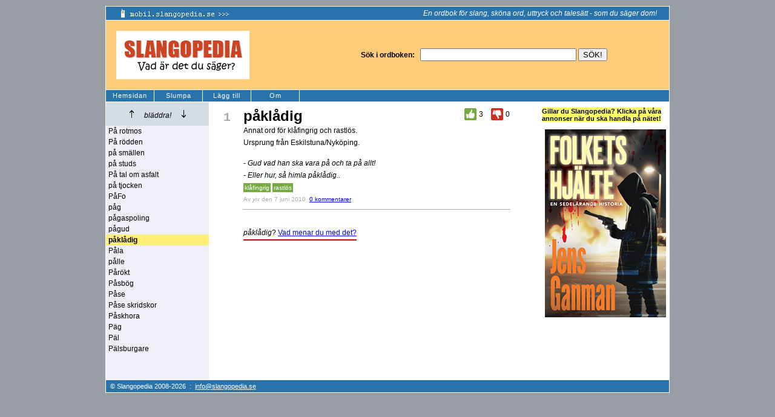

--- FILE ---
content_type: text/html
request_url: https://www.slangopedia.se/ordlista/?ord=p%E5kl%E5dig
body_size: 7847
content:


<!DOCTYPE html PUBLIC "-//W3C//DTD XHTML 1.0 Transitional//EN" "http://www.w3.org/TR/xhtml1/DTD/xhtml1-transitional.dtd">
<html>
<head>
	<!-- Google tag (gtag.js) -->
	<script async src="https://www.googletagmanager.com/gtag/js?id=G-HV0BQSMZS2"></script>
	<script>
	  window.dataLayer = window.dataLayer || [];
	  function gtag(){dataLayer.push(arguments);}
	  gtag('js', new Date());

	  gtag('config', 'G-HV0BQSMZS2');
	</script>
	
	<title>Slangopedia: p&#229;kl&#229;dig</title>
	<meta name="robots" content="index, follow" />
	<meta name="Googlebot" content="index, follow" />
	<meta http-equiv="content-type" content="text/html; charset=iso-8859-1" />
	<meta name="description" content="Slangopedia: p&#229;kl&#229;dig" />
	<meta name="keywords" content="p&#229;kl&#229;dig, ordlista, slang, ordbok, ordspråk" />
	<meta property="og:image" content="https://www.slangopedia.se/bilder/logga_fb.gif"/>

	<script language="javascript">
	<!--
		var ordnu = 'påklådig';
	-->
	</script>
	
	<!-- Holid header -->
	<script src="https://ads.holid.io/auto/slangopedia.se/holid.js" defer="defer"></script>
	
	
	<script type="text/javascript" src="/general/func.js"></script>
	<script type="text/javascript" src="/general/jquery-1.4.4.min.js"></script>
	<link rel="stylesheet" type="text/css" href="/greybox/gb_styles.css" />
	<link rel="stylesheet" type="text/css" media="all" href="/general/slangopedia.css?x=1" />
</head>

<body>
<div id="page">
	<div id="top">
		<a href="https://mobil.slangopedia.se/"><img src="/bilder/mobil-nyhet2.gif" alt="Slangopedia i mobilen" border="0" align="left" /></a>
		<i style="white-space:nowrap;">En ordbok för slang, sköna ord, uttryck och talesätt - som du säger dom!</i>
	</div>
	
	<div id="search">
		<table border="0">
		<tr>
			<td width="400"><a href="https://www.slangopedia.se/" target="_top"><img src="/bilder/logga5.gif" width="220" height="80" alt="Slangopedia. Vad är det du säger?" border="0" /></a></td>
			<td>
				<form action="/ordlista/" method="get">
					<b>Sök i ordboken:</b> &nbsp;
					<input type="text" name="ord" value="" style="width:250px;" />
					<input type="submit" value="SÖK!" />
				</form>
			</td>
		</tr>
		</table>
	</div>
	<div id="littlenav">
		<table border="0" cellpadding="0" cellspacing="0">
		<tr>
			<td><a href="/">Hemsidan</a></td>
			<td><a href="/slumpa/">Slumpa</a></td>
			<td><a href="/laggtill/">Lägg till</a></td>
			<td><a href="/om/">Om</a></td>
		</tr>
		</table>
	</div>
	
	<div id="contentwrapper">

<div id="fb-root"></div>
<script>
	(function (d, s, id) {
		var js, fjs = d.getElementsByTagName(s)[0];
		if (d.getElementById(id)) return;
		js = d.createElement(s); js.id = id;
		js.src = "//connect.facebook.net/sv_SE/all.js#xfbml=1";
		fjs.parentNode.insertBefore(js, fjs);
	} (document, 'script', 'facebook-jssdk'));
</script>

<table border="0" cellpadding="0" cellspacing="0">
<tr valign="top">
	<td id="navcontent">
		<div id="scrollarrows">
			<img src="/bilder/scrollup5.gif" width="35" height="19" alt="Upp" title="Upp" border="0" align="absbottom" onclick="narliggande('P%E5+rotmos', 'up');" />
			<i>bläddra!</i> 
			<img src="/bilder/scrolldown5.gif" width="35" height="19" alt="Ner" title="Ner" border="0" align="absbottom" onclick="narliggande('P%E4lsburgare', 'down');" />
		</div>
		<div id="closewords">
			<ul>
	<li><a href="/ordlista/?ord=P%E5+rotmos">P&#229; rotmos</a></li>
	<li><a href="/ordlista/?ord=P%E5+r%F6dden">P&#229; r&#246;dden</a></li>
	<li><a href="/ordlista/?ord=p%E5+sm%E4llen">p&#229; sm&#228;llen</a></li>
	<li><a href="/ordlista/?ord=p%E5+studs">p&#229; studs</a></li>
	<li><a href="/ordlista/?ord=P%E5+tal+om+asfalt">P&#229; tal om asfalt</a></li>
	<li><a href="/ordlista/?ord=p%E5+tjocken">p&#229; tjocken</a></li>
	<li><a href="/ordlista/?ord=P%E5Fo">P&#229;Fo</a></li>
	<li><a href="/ordlista/?ord=p%E5g">p&#229;g</a></li>
	<li><a href="/ordlista/?ord=p%E5gaspoling">p&#229;gaspoling</a></li>
	<li><a href="/ordlista/?ord=p%E5gud">p&#229;gud</a></li>
	<li id="theword"><a href="/ordlista/?ord=p%E5kl%E5dig"><b>p&#229;kl&#229;dig</b></a></li>
	<li><a href="/ordlista/?ord=P%E5la">P&#229;la</a></li>
	<li><a href="/ordlista/?ord=p%E5lle">p&#229;lle</a></li>
	<li><a href="/ordlista/?ord=P%E5r%F6kt">P&#229;r&#246;kt</a></li>
	<li><a href="/ordlista/?ord=P%E5sb%F6g">P&#229;sb&#246;g</a></li>
	<li><a href="/ordlista/?ord=P%E5se">P&#229;se</a></li>
	<li><a href="/ordlista/?ord=P%E5se+skridskor">P&#229;se skridskor</a></li>
	<li><a href="/ordlista/?ord=P%E5skhora">P&#229;skhora</a></li>
	<li><a href="/ordlista/?ord=P%E4g">P&#228;g</a></li>
	<li><a href="/ordlista/?ord=P%E4l">P&#228;l</a></li>
	<li><a href="/ordlista/?ord=P%E4lsburgare">P&#228;lsburgare</a></li>
</ul>
		</div>
		
		<br /><br /><br />
		
	</td>
	<td>
	
	
<table border="0" id="definitions">

<tr valign="top">
	<td class="counter">1</td>
	<td class="definitiontd">
	
		
		<table border="0" cellpadding="0" cellspacing="0">

		<tr>
			<td width="400"><span class="word"><h1>p&#229;kl&#229;dig</h1></span></td>
			<td><a href="javascript:void(0);" onclick="rosta(1878, 1);"><img src="/bilder/voteup5.gif" width="28" height="20" title="Bra!" border="0" /></a></td>
			<td><span id="upvotes1878">3</span></td>
			<td>&nbsp;&nbsp;&nbsp;</td>
			<td><a href="javascript:void(0);" onclick="rosta(1878, -1);"><img src="/bilder/votedown5.gif" width="28" height="20" title="Dålig" border="0" /></a></td>
			<td><span id="downvotes1878">0</span></td>
		</tr>
		</table>
		

		<span class="definition">Annat ord f&#246;r kl&#229;fingrig och rastl&#246;s.<br />Ursprung fr&#229;n Eskilstuna/Nyk&#246;ping.</span><br /><br />
		<span class="example">- Gud vad han ska vara p&#229; och ta p&#229; allt!<br />- Eller hur, s&#229; himla p&#229;kl&#229;dig..</span>
		<span class="definition"></span>
		
		<br />
		
		<span class="tags">
			
					<a href="/ordlista/?ord=kl%E5fingrig">kl&#229;fingrig</a>
			
					<a href="/ordlista/?ord=rastl%F6s">rastl&#246;s</a>
			
		</span>
		<br />
		<span class="av">Av <i>yix</i> <span title="20:21:20">den 7 juni 2010</span> &nbsp;<a href="/kommentarer/?id=1878" onclick="return comment('1878')">0 kommentarer</a></span>
		<div style="margin:0 0 0 8px; vertical-align:middle" class="fb-like" data-href="http://www.slangopedia.se/ordlista/?ord=p%E5kl%E5dig&markera=1878" data-send="false" data-layout="button_count" data-width="150" data-show-faces="false"></div>
		<div id="comments1878" class="nocomments">
			<div id="wait1878"></div>
			<div id="commentscontent1878"></div>
		</div>
	</td>
</tr>



	<tr>
		<td>&nbsp;</td>
		<td>
			
			<br /><br />
			
			
			<span style="border-bottom:2px solid #c00; padding-bottom:4px;">
				<i>p&#229;kl&#229;dig</i>? <a href="/laggtill/?ord=p%E5kl%E5dig">Vad menar du med det?</a>
			</span>


		
		
		</td>
	</tr>

</table>
	<br /><br />

	</td>
</tr>
</table>



<div id="comments"></div>

		
		</div>
		
		<div id="sidebar">
			




<b style="color:#000; background:#ff6;">Gillar du Slangopedia? Klicka på våra annonser när du ska handla på nätet!</b><br /><br />





<div style="padding:0 0 0 5px;">

<!-- Jens Ganman -->
<a href="https://www.bokus.com/bok/9789181015676/folkets-hjalte/" target="_blank"><img src="/bilder/banners/Folkets_Hjaelte_Jens_Ganman.png" border=0></a>





</div>
<br />

		</div>
		
		<div id="footer">
			&copy; Slangopedia 2008-2026 &nbsp;:&nbsp; 
			<script language="javascript" type="text/javascript">
			<!--
					document.write(getMailLink());
			//-->
			</script>
		</div>
	</div>
	<div class="sharelinks">
		
	</div>
	<br style="clear:both" /><br />
	
</div>

<div style="width:100%; text-align:center;">
	<div class="holidAds widescreen"></div>
</div>
<br />





</body>
</html>
